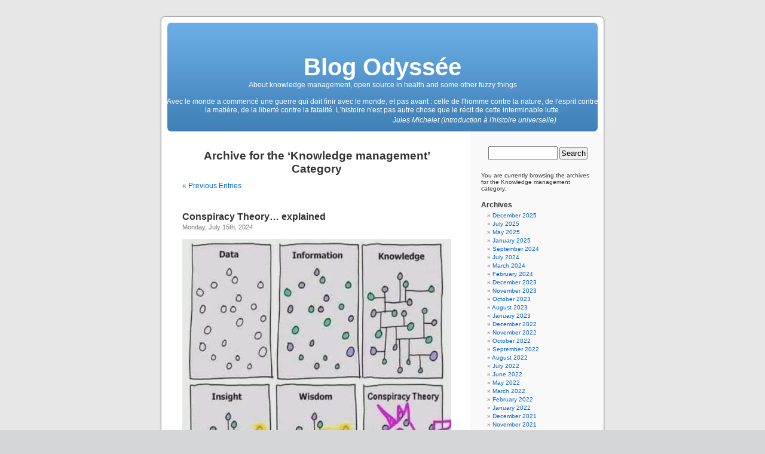

--- FILE ---
content_type: text/html; charset=utf-8
request_url: http://philippe.ameline.free.fr/wordpress/?cat=4
body_size: 80743
content:
<!DOCTYPE html PUBLIC "-//W3C//DTD XHTML 1.0 Transitional//EN" "http://www.w3.org/TR/xhtml1/DTD/xhtml1-transitional.dtd">
<html xmlns="http://www.w3.org/1999/xhtml" dir="ltr" lang="fr-FR">

<head profile="http://gmpg.org/xfn/11">
<meta http-equiv="Content-Type" content="text/html; charset=utf-8" />

<title>Blog Odyssée   &raquo; Knowledge management</title>

<meta name="generator" content="WordPress 3.1.2" /> <!-- leave this for stats -->

<link rel="stylesheet" href="http://philippe.ameline.free.fr/wordpress/wp-content/themes/default/style.css" type="text/css" media="screen" />
<link rel="alternate" type="application/rss+xml" title="Blog Odyssée RSS Feed" href="http://philippe.ameline.free.fr/wordpress/?feed=rss2" />
<link rel="pingback" href="http://philippe.ameline.free.fr/wordpress/xmlrpc.php" />

<style type="text/css" media="screen">

	#page { background: url("http://philippe.ameline.free.fr/wordpress/wp-content/themes/default/images/kubrickbg-ltr.jpg") repeat-y top; border: none; }

	@import url(http://philippe.ameline.free.fr/pa_index.css);

</style>

<link rel="alternate" type="application/rss+xml" title="Blog Odyssée &raquo; Knowledge management Category Feed" href="http://philippe.ameline.free.fr/wordpress/?feed=rss2&amp;cat=4" />
<link rel='stylesheet' id='cptchStylesheet-css'  href='http://philippe.ameline.free.fr/wordpress/wp-content/plugins/captcha/css/style.css?ver=3.1.2' type='text/css' media='all' />
<link rel="EditURI" type="application/rsd+xml" title="RSD" href="http://philippe.ameline.free.fr/wordpress/xmlrpc.php?rsd" />
<link rel="wlwmanifest" type="application/wlwmanifest+xml" href="http://philippe.ameline.free.fr/wordpress/wp-includes/wlwmanifest.xml" /> 
<link rel='index' title='Blog Odyssée' href='http://philippe.ameline.free.fr/wordpress' />
<meta name="generator" content="WordPress 3.1.2" />
</head>
<body>

<div id="page">


<div id="header">
	<div id="headerimg">
		<h1><a href="http://philippe.ameline.free.fr/wordpress/">Blog Odyssée</a></h1>
		<div class="description">
			About knowledge management, open source in health and some other fuzzy things    <br><br>Avec le monde a commenc&eacute; une guerre qui doit finir avec le monde, et pas avant : celle de l'homme contre la nature, de l'esprit contre la mati&egrave;re, de la libert&eacute; contre la fatalit&eacute;. L'histoire n'est pas autre chose que le r&eacute;cit de cette interminable lutte.
<table width="95%">
  <tr>
    <td width="50%">&nbsp;</td>
    <td align="center">
      <font style='font-family: Verdana,Arial,Sans-Serif font-size: 9pt color: #000000'>
      <i>Jules Michelet (Introduction &agrave; l'histoire universelle)</i>
      </font>
    </td>
  </tr>
</table>
		</div>
	</div>
</div>
<hr />

	<div id="content" class="narrowcolumn">

		
		 		<h2 class="pagetitle">Archive for the &#8216;Knowledge management&#8217; Category</h2>

 	  

		<div class="navigation">
			<div class="alignleft"><a href="http://philippe.ameline.free.fr/wordpress/?cat=4&#038;paged=2" >&laquo; Previous Entries</a></div>
			<div class="alignright"></div>
		</div>

				<div class="post">
				<h3 id="post-2643"><a href="http://philippe.ameline.free.fr/wordpress/?p=2643" rel="bookmark" title="Permanent Link to Conspiracy Theory&#8230; explained">Conspiracy Theory&#8230; explained</a></h3>
				<small>Monday, July 15th, 2024</small>

				<div class="entry">
					<p><a href="http://philippe.ameline.net/images/Conspi.jpg"><img src="http://philippe.ameline.net/images/Conspi.jpg" width="480" height="480"  /></a></p>
				</div>

				<p class="postmetadata">Posted in <a href="http://philippe.ameline.free.fr/wordpress/?cat=6" title="View all posts in English" rel="category">English</a>, <a href="http://philippe.ameline.free.fr/wordpress/?cat=4" title="View all posts in Knowledge management" rel="category">Knowledge management</a> |   <a href="http://philippe.ameline.free.fr/wordpress/?p=2643#respond" title="Comment on Conspiracy Theory&#8230; explained">No Comments &#187;</a></p>

			</div>

				<div class="post">
				<h3 id="post-2635"><a href="http://philippe.ameline.free.fr/wordpress/?p=2635" rel="bookmark" title="Permanent Link to AI, the Sad Engineers and the Myth">AI, the Sad Engineers and the Myth</a></h3>
				<small>Friday, March 1st, 2024</small>

				<div class="entry">
					<p>
Great cartoon by Forrest Brazeal (<a href="https://twitter.com/forrestbrazeal">@forrestbrazeal</a>).
</p>
<p><a href="http://philippe.ameline.net/images/SadEngineersAndAI.jpg"><img src="http://philippe.ameline.net/images/SadEngineersAndAI.jpg" width="480" height="480"  /></a></p>
<p>
As a bonus, the post of the day from Fran&ccedil;ois Chollet (<a href="https://twitter.com/fchollet">@fchollet</a>).
</p>
<blockquote class="twitter-tweet"><p lang="en" dir="ltr">My view of the capabilities of LLMs is probably far below that of the median tech industry person. And yet, the more time passes the more I realize my 2023 views were actually overestimating their future potential and current usefulness.</p>
<p>Parallel to self-driving: circa 2016-2017…</p>
<p>&mdash; François Chollet (@fchollet) <a href="https://twitter.com/fchollet/status/1763629637689893228?ref_src=twsrc%5Etfw">March 1, 2024</a></p></blockquote>
<p> <script async src="https://platform.twitter.com/widgets.js" charset="utf-8"></script> </p>
<p>
My view of the capabilities of LLMs is probably far below that of the median tech industry person. And yet, the more time passes the more I realize my 2023 views were actually overestimating their future potential and current usefulness.
</p>
<p>
Parallel to self-driving: circa 2016-2017 my view on the timeline for full-scale self-driving deployment was much more pessimistic than most people in the industry &#8212; I was envisioning ~2023, when everyone else targeted 2020 or earlier. And yet, as time passed I started realizing that I was being grossly overoptimistic.
</p>
<p>
Of course factualism doesn&#8217;t sell &#8212; if I wanted to be more of an AI influencer I would have to be constantly tweeting about how AI is going to replace all programmers and doctors and so on in less than a year. That sounds exciting and positive, and it gets great engagement!
</p>
<p>
Instead, I&#8217;m giving the impression of being an AI pessimist &#8212; despite having being extra-bullish on deep learning and AI for over 10 years straight.
</p>
<p>
I have been a huge believer in AI&#8217;s potential for a long time. Still am today. But I&#8217;m allergic to mindless hype.</p>
				</div>

				<p class="postmetadata">Posted in <a href="http://philippe.ameline.free.fr/wordpress/?cat=6" title="View all posts in English" rel="category">English</a>, <a href="http://philippe.ameline.free.fr/wordpress/?cat=4" title="View all posts in Knowledge management" rel="category">Knowledge management</a> |   <a href="http://philippe.ameline.free.fr/wordpress/?p=2635#respond" title="Comment on AI, the Sad Engineers and the Myth">No Comments &#187;</a></p>

			</div>

				<div class="post">
				<h3 id="post-2474"><a href="http://philippe.ameline.free.fr/wordpress/?p=2474" rel="bookmark" title="Permanent Link to The spirits say&#8230;">The spirits say&#8230;</a></h3>
				<small>Friday, November 12th, 2021</small>

				<div class="entry">
					<p><a href="http://philippe.ameline.net/images/TheSpiritsSayYouHaveAllTheData.jpg"><img src="http://philippe.ameline.net/images/TheSpiritsSayYouHaveAllTheData.jpg" width="480" height="369"  /></a></p>
				</div>

				<p class="postmetadata">Posted in <a href="http://philippe.ameline.free.fr/wordpress/?cat=6" title="View all posts in English" rel="category">English</a>, <a href="http://philippe.ameline.free.fr/wordpress/?cat=4" title="View all posts in Knowledge management" rel="category">Knowledge management</a> |   <a href="http://philippe.ameline.free.fr/wordpress/?p=2474#respond" title="Comment on The spirits say&#8230;">No Comments &#187;</a></p>

			</div>

				<div class="post">
				<h3 id="post-2468"><a href="http://philippe.ameline.free.fr/wordpress/?p=2468" rel="bookmark" title="Permanent Link to A picture is worth a thousand words">A picture is worth a thousand words</a></h3>
				<small>Thursday, October 21st, 2021</small>

				<div class="entry">
					<p>
Simplicity in a restricted mindset as opposed to the natural complexity &quot;out of the box&quot;.
</p>
<p><a href="http://philippe.ameline.net/images/SimpleVsComplex.jpg"><img src="http://philippe.ameline.net/images/SimpleVsComplex.jpg" width="480" height="251"  /></a></p>
				</div>

				<p class="postmetadata">Posted in <a href="http://philippe.ameline.free.fr/wordpress/?cat=6" title="View all posts in English" rel="category">English</a>, <a href="http://philippe.ameline.free.fr/wordpress/?cat=4" title="View all posts in Knowledge management" rel="category">Knowledge management</a> |   <a href="http://philippe.ameline.free.fr/wordpress/?p=2468#respond" title="Comment on A picture is worth a thousand words">No Comments &#187;</a></p>

			</div>

				<div class="post">
				<h3 id="post-2281"><a href="http://philippe.ameline.free.fr/wordpress/?p=2281" rel="bookmark" title="Permanent Link to AlphaGo Zero Cheat Sheet">AlphaGo Zero Cheat Sheet</a></h3>
				<small>Friday, January 31st, 2020</small>

				<div class="entry">
					<p><a href="http://philippe.ameline.net/images/AlphaGoCheatSheet.png"><img src="http://philippe.ameline.net/images/AlphaGoCheatSheet_small.png" width="480" height="432" /></a></p>
<p>
From <a href="https://medium.com/applied-data-science/alphago-zero-explained-in-one-diagram-365f5abf67e0">AlphaGo Zero Explained In One Diagram</a></p>
				</div>

				<p class="postmetadata">Posted in <a href="http://philippe.ameline.free.fr/wordpress/?cat=6" title="View all posts in English" rel="category">English</a>, <a href="http://philippe.ameline.free.fr/wordpress/?cat=4" title="View all posts in Knowledge management" rel="category">Knowledge management</a> |   <a href="http://philippe.ameline.free.fr/wordpress/?p=2281#respond" title="Comment on AlphaGo Zero Cheat Sheet">No Comments &#187;</a></p>

			</div>

				<div class="post">
				<h3 id="post-2248"><a href="http://philippe.ameline.free.fr/wordpress/?p=2248" rel="bookmark" title="Permanent Link to 20 cognitive biases that screw up your decisions">20 cognitive biases that screw up your decisions</a></h3>
				<small>Sunday, October 27th, 2019</small>

				<div class="entry">
					<p>
From Samantha Lee and Shana Lebowitz in <a href="https://www.businessinsider.com/cognitive-biases-that-affect-decisions-2015-8?">Business Insider</a>
</p>
<p><a href="http://philippe.ameline.net/images/CognitiveBiases.png"><img src="http://philippe.ameline.net/images/CognitiveBiases.png" width="480" height="900" /></a></p>
				</div>

				<p class="postmetadata">Posted in <a href="http://philippe.ameline.free.fr/wordpress/?cat=12" title="View all posts in Change" rel="category">Change</a>, <a href="http://philippe.ameline.free.fr/wordpress/?cat=6" title="View all posts in English" rel="category">English</a>, <a href="http://philippe.ameline.free.fr/wordpress/?cat=4" title="View all posts in Knowledge management" rel="category">Knowledge management</a> |   <a href="http://philippe.ameline.free.fr/wordpress/?p=2248#respond" title="Comment on 20 cognitive biases that screw up your decisions">No Comments &#187;</a></p>

			</div>

				<div class="post">
				<h3 id="post-2052"><a href="http://philippe.ameline.free.fr/wordpress/?p=2052" rel="bookmark" title="Permanent Link to Staff virtuel">Staff virtuel</a></h3>
				<small>Monday, February 19th, 2018</small>

				<div class="entry">
					<p>
Le Staff virtuel na&icirc;t du concept de Ligne de vie que nous ne d&eacute;crirons pas ici. Il suffira de dire que la Ligne de vie est un outil bas&eacute; sur le principe qu’une personne peut souhaiter &laquo;&nbsp;g&eacute;rer sa sant&eacute; comme un projet&nbsp;&raquo; et que cette d&eacute;marche passe par la mat&eacute;rialisation de l’&eacute;quipe de sant&eacute; qui &laquo;&nbsp;l’entoure&nbsp;&raquo; et par une vision au cours du temps des pr&eacute;occupations de sant&eacute;, de ce qui a d&eacute;j&agrave; &eacute;t&eacute; r&eacute;alis&eacute; et de la qualit&eacute; de suivi du risque.
</p>
<p><a href="http://philippe.ameline.net/images/LigneDeVie.PNG"><img src="http://philippe.ameline.net/images/LigneDeVie.PNG" width="480" height="263" /></a></p>
<p>
La Ligne de vie est une id&eacute;e d&eacute;j&agrave; ancienne, n&eacute;e au tournant du si&egrave;cle, d&eacute;velopp&eacute;e au d&eacute;but des ann&eacute;es 2000 avec le support de plusieurs URMLs (alors regroup&eacute;es dans le GUEPARD, Groupe InterUnion &Eacute;changes et PARtage des Donn&eacute;es) puis mise sous le boisseau par le caract&egrave;re exclusif du DMP. La Ligne de vie sera lanc&eacute;e cette ann&eacute;e dans une version plus mature et g&eacute;n&eacute;rique qui postule qu’une personne ne peut logiquement pas se r&eacute;sumer &agrave; son projet de sant&eacute;.
</p>
<p>
Le Staff virtuel est n&eacute;, au sein du CISP Club, de l’int&eacute;r&ecirc;t de ne pas voir la Ligne de vie comme une pancarte, mais comme un objet en trois dimensions (une sorte de &laquo;&nbsp;cake&nbsp;&raquo; &eacute;tir&eacute; au cours du temps) qu’il serait possible de d&eacute;couper en tranches.<br />
Les tranches longitudinales seraient assez bien des &laquo;&nbsp;vues sp&eacute;cialis&eacute;es&nbsp;&raquo;, typiquement des pancartes construites pour une pr&eacute;occupation de sant&eacute; donn&eacute;e (une pathologie, un risque…) tandis que les tranches perpendiculaires repr&eacute;sentent les informations connues &agrave; un moment pr&eacute;cis.
</p>
<p>
Le Staff virtuel trouve ainsi sa gen&egrave;se de la consid&eacute;ration que &laquo;&nbsp;la tranche d’aujourd’hui&nbsp;&raquo; pourrait bien fournir &laquo;&nbsp;l’espace de la prise de d&eacute;cision&nbsp;&raquo;, par exemple l’interface d’une consultation m&eacute;dicale moderne. Cette hypoth&egrave;se a &eacute;t&eacute; explor&eacute;e dans le cadre d’un projet de recherche en collaboration avec l’&eacute;quipe du Professeur Degoulet &agrave; l’HEGP (ex Broussais) et l’&eacute;quipe INRIA Acacia alors encadr&eacute;e par Rose Dieng (malheureusement d&eacute;c&eacute;d&eacute;e depuis).
</p>
<p>
L’&eacute;tat de l’art en terme de structuration de la consultation m&eacute;dicale est plutôt chaotique. L’approche classique, d&eacute;j&agrave; ancienne (d&eacute;velopp&eacute;e par le Docteur Lawrence Weed dans les ann&eacute;es 60) consiste &agrave; organiser la consultation par probl&egrave;mes (approche &laquo;&nbsp;orient&eacute;e probl&egrave;mes&nbsp;&raquo; ou POMR pour &laquo;&nbsp;problem oriented medical record&nbsp;&raquo;) et &agrave; recueillir pour chaque probl&egrave;me le d&eacute;roul&eacute; de la consultation selon les &eacute;tapes SOAP (pour faire simple : Subjective (motifs), Objective (examen clinique), Assesment (discussion diagnostique) et Procedure (conduite &agrave; tenir)).
</p>
<p>
Cette &laquo;&nbsp;grille&nbsp;&raquo; a le grand m&eacute;rite de conduire &agrave; analyser les probl&egrave;mes trait&eacute;s lors de la consultation, et &agrave; noter proprement ce qui a &eacute;t&eacute; r&eacute;alis&eacute; ou planifi&eacute; pour chacun d’entre eux, d’où son succ&egrave;s et le nombre de ses &laquo;&nbsp;produits d&eacute;riv&eacute;s&nbsp;&raquo; comme la Classification Internationale en Soins Primaires (la CISP) qui a &eacute;t&eacute; construite pour permettre de classifier les &eacute;l&eacute;ments S, A et P.
</p>
</p>
<p>La grille SOAP/POMR a pourtant deux inconv&eacute;nients majeurs :</p>
<ul>
<li>
Elle pose plusieurs probl&egrave;mes ergonomiques, typiquement par le fait que les &eacute;l&eacute;ments des cases S, O et P sont assez souvent dupliqu&eacute;s (par exemple, un traitement peut concerner plusieurs probl&egrave;mes), classiquement &eacute;galement par le fait que, faute de faire tenir toute la grille &agrave; l’&eacute;cran, certaines interfaces pr&eacute;sentent les probl&egrave;mes sous forme d’onglets, et perdent ainsi la vision d’ensemble. En r&eacute;sum&eacute;, elle constitue un bon support analytique, mais une mauvaise interface.
  </li>
<li>
En organisant le flux de la consultation selon les &eacute;tapes motif puis clinique et enfin diagnostic et traitement, elle est adapt&eacute;e &agrave; l’aigu, mais pas au chronique qui ne voit pas seulement le patient se pr&eacute;senter avec une liste de motifs, mais &eacute;galement des probl&egrave;mes et des traitements en cours (le flux de la consultation ne d&eacute;marre pas uniquement avec du S, mais aussi avec le A et le P des probl&egrave;mes et traitements chroniques).
  </li>
</ul>
<p>
Comme &eacute;l&eacute;ment de la Ligne de vie, le Staff virtuel a &eacute;t&eacute; con&ccedil;u &agrave; la fois comme une version plus moderne du SOAP et comme un outil destin&eacute; &agrave; faciliter le travail en &eacute;quipe. Il est bas&eacute; sur quatre principes directeurs&nbsp;:
</p>
<ol>
<li>
En tant que &laquo;&nbsp;tranche orthogonale du cake&nbsp;&raquo;, il constitue un &laquo;&nbsp;point d’inflexion&nbsp;&raquo; du projet en cours : les pr&eacute;occupations et traitements qui y arrivent sont &eacute;ventuellement diff&eacute;rents des pr&eacute;occupations et traitements qui en partent. Au lieu d’un flux SOAP, il s’agit donc d’une transformation (A,P)SO(A’,P’).
  </li>
<li>
L’interface est con&ccedil;ue comme si on &eacute;cartait, comme on ouvre un rideau de th&eacute;âtre, la ligne verticale qui mat&eacute;rialise le moment pr&eacute;sent sur la Ligne de vie, en alignant sur la marge gauche les pr&eacute;occupations et traitements anciens et en réservant la marge droite pour leurs versions futures (le nouvel &eacute;tat du projet), et en organisant le centre du terrain de jeu sous forme de &laquo;&nbsp;graphe cognitif&nbsp;&raquo; avec une zone d&eacute;di&eacute;e aux motifs de rencontre et une zone r&eacute;serv&eacute;e aux donn&eacute;es clinique. Il est alors possible, si besoin, de construire un graphe en reliant entre eux les &eacute;l&eacute;ments qui vont ensemble ou, au contraire sont en contradiction.
  </li>
<li>
Il est possible d’inscrire des points d’interrogation lorsqu’on suppose qu’il existe un probl&egrave;me qu’on ne peut pas encore nommer, et/ou que le traitement doit &ecirc;tre adapt&eacute;. On peut donc exprimer l’inconnu et, si besoin, ne pas refermer la consultation et, au contraire, l’ouvrir &agrave; (tout ou partie de) l’&eacute;quipe de sant&eacute; afin de b&eacute;n&eacute;ficier d’une vision pluridisciplinaire.<br />
Pour &laquo;&nbsp;r&eacute;soudre les interrogations&nbsp;&raquo;, il est alors possible de mettre en &oelig;uvre un diagramme QOC (Question, Options, Crit&egrave;res), qui permet au groupe de lister les options possibles et d’apporter, pour chacune d’entre elles, les crit&egrave;res positifs ou n&eacute;gatifs qui permettent in fine de travailler sur l’hypoth&egrave;se qui poss&egrave;de le meilleur ratio +/-.
  </li>
<li>
L’un des aspects importants d’une repr&eacute;sentation de ce type est de constituer une m&eacute;moire de la prise de d&eacute;cision. Il est assez naturel que, dans le futur, quelqu’un s’interroge sur la raison pour laquelle un traitement a &eacute;t&eacute; stopp&eacute;, modifi&eacute; ou instaur&eacute; ou pour laquelle l’&eacute;quipe a travaill&eacute; sur une hypoth&egrave;se qui semble erron&eacute;. Pouvoir consulter, &agrave; l’aune des &eacute;v&eacute;nements qui ont suivi, le raisonnement construit qui avait guid&eacute; la d&eacute;cision, est un &eacute;l&eacute;ment pr&eacute;cieux de support d&eacute;cisionnel.
  </li>
</ol>
<p>
La recherche documentaire pourrait intervenir &agrave; deux &eacute;tapes en tant que support d&eacute;cisionnel : en utilisant le graphe de la consultation comme guide de requ&ecirc;tes pertinentes et, au sein du QOC, en fournissant des crit&egrave;res issus de la litt&eacute;rature.
</p>
<p>
Globalement, il faut imaginer qu’un outil construit pour permettre le travail d’&eacute;quipe permet &eacute;galement &agrave; un acteur solitaire de b&eacute;n&eacute;ficier de l’apport d’agents intelligents, et, typiquement, d’un agent qui chercherait sur PUBMED si des tableaux similaires ont d&eacute;j&agrave; &eacute;t&eacute; d&eacute;crits.</p>
				</div>

				<p class="postmetadata">Posted in <a href="http://philippe.ameline.free.fr/wordpress/?cat=5" title="View all posts in Français" rel="category">Français</a>, <a href="http://philippe.ameline.free.fr/wordpress/?cat=4" title="View all posts in Knowledge management" rel="category">Knowledge management</a>, <a href="http://philippe.ameline.free.fr/wordpress/?cat=2" title="View all posts in Open source" rel="category">Open source</a>, <a href="http://philippe.ameline.free.fr/wordpress/?cat=3" title="View all posts in Public health information systems" rel="category">Public health information systems</a> |   <a href="http://philippe.ameline.free.fr/wordpress/?p=2052#respond" title="Comment on Staff virtuel">No Comments &#187;</a></p>

			</div>

				<div class="post">
				<h3 id="post-1965"><a href="http://philippe.ameline.free.fr/wordpress/?p=1965" rel="bookmark" title="Permanent Link to AI Myths">AI Myths</a></h3>
				<small>Sunday, September 24th, 2017</small>

				<div class="entry">
					<p><a href="http://philippe.ameline.net/images/AI_myths.jpg"><img src="http://philippe.ameline.net/images/AI_myths.jpg" width="480" height="740" /></a></p>
<p><a href="http://philippe.ameline.net/images/AI_marketing.jpg"><img src="http://philippe.ameline.net/images/AI_marketing.jpg" width="480" height="342" /></a></p>
				</div>

				<p class="postmetadata">Posted in <a href="http://philippe.ameline.free.fr/wordpress/?cat=6" title="View all posts in English" rel="category">English</a>, <a href="http://philippe.ameline.free.fr/wordpress/?cat=4" title="View all posts in Knowledge management" rel="category">Knowledge management</a> |   <a href="http://philippe.ameline.free.fr/wordpress/?p=1965#respond" title="Comment on AI Myths">No Comments &#187;</a></p>

			</div>

				<div class="post">
				<h3 id="post-1931"><a href="http://philippe.ameline.free.fr/wordpress/?p=1931" rel="bookmark" title="Permanent Link to Perceptions of Probability">Perceptions of Probability</a></h3>
				<small>Saturday, August 26th, 2017</small>

				<div class="entry">
					<p>
Great way to display the fuzzy perceptions of probability attached to natural language expressions.
</p>
<p><a href="http://philippe.ameline.net/images/PerceptionsOfProbability.png"><img src="http://philippe.ameline.net/images/PerceptionsOfProbability.png" width="480" height="480" /></a></p>
<p>
From <a href="https://github.com/zonination/perceptions">github.com/zonination</a></p>
				</div>

				<p class="postmetadata">Posted in <a href="http://philippe.ameline.free.fr/wordpress/?cat=6" title="View all posts in English" rel="category">English</a>, <a href="http://philippe.ameline.free.fr/wordpress/?cat=4" title="View all posts in Knowledge management" rel="category">Knowledge management</a> |   <a href="http://philippe.ameline.free.fr/wordpress/?p=1931#respond" title="Comment on Perceptions of Probability">No Comments &#187;</a></p>

			</div>

				<div class="post">
				<h3 id="post-1914"><a href="http://philippe.ameline.free.fr/wordpress/?p=1914" rel="bookmark" title="Permanent Link to Past, Present and Future of AI">Past, Present and Future of AI</a></h3>
				<small>Saturday, May 20th, 2017</small>

				<div class="entry">
					<p>
Amazing panel, moderated by Diane Greene, at Google I/O &#8217;17 about &quot;Past, Present and Future of AI&quot;. Fran&ccedil;oise Beaufays, Fei-Fei Li (<a href="https://twitter.com/drfeifei">@drfeifei</a>), Fernanda Vi&eacute;gas (<a href="https://twitter.com/viegasf">@viegasf</a>) and Daphne Koller (<a href="https://twitter.com/DaphneKoller">@DaphneKoller</a>) depict, in a truly insightful and &quot;buzz free&quot; way, what AI already can achieve and has the potential to become.
</p>
<p><iframe width="560" height="315" src="https://www.youtube.com/embed/0ueamFGdOpA?rel=0" frameborder="0" allowfullscreen></iframe></p>
<p>
The whole panel is really worth watching. I selected some great sentences from Fei-Fei Li, mainly because they are less domain specific, hence easier to understand in isolation (at 8:18).
</p>
<p><em><br />
Around 2010, thanks to the convergence of the maturing of statistical Machine Learning tools, the convergence of big data brought to us by the Internet and by the sensors and the convergence of computing to more better hardware, these three pillars came together and lifted AI from the in vitro stage into what I call the in vivo stage. AI in vivo is where IA is making a real impact to the world.<br />
</em></p>
<p><em><br />
It&#8217;s just the beginning. Every single industry that we see at Cloud Google is going to a transformation because of data, because of AI and Machine Learning and this is what I see as the historical moment&#8230; AI is going to impact and transform the field.<br />
</em></p>
<p><em><br />
But I also do wanna say it&#8217;s just the beginning. The tools and the technologies we have developed in the field of AI are really the first few drops of water in a vast ocean of what AI can do. We cannot over promise but there should be tremendous excitement that we can do a lot of more work to make this AI in vivo happen.<br />
</em></p>
				</div>

				<p class="postmetadata">Posted in <a href="http://philippe.ameline.free.fr/wordpress/?cat=12" title="View all posts in Change" rel="category">Change</a>, <a href="http://philippe.ameline.free.fr/wordpress/?cat=6" title="View all posts in English" rel="category">English</a>, <a href="http://philippe.ameline.free.fr/wordpress/?cat=4" title="View all posts in Knowledge management" rel="category">Knowledge management</a> |   <a href="http://philippe.ameline.free.fr/wordpress/?p=1914#respond" title="Comment on Past, Present and Future of AI">No Comments &#187;</a></p>

			</div>

				<div class="post">
				<h3 id="post-1599"><a href="http://philippe.ameline.free.fr/wordpress/?p=1599" rel="bookmark" title="Permanent Link to Inuit cartography">Inuit cartography</a></h3>
				<small>Thursday, April 21st, 2016</small>

				<div class="entry">
					<p>
From <a href="https://decolonialatlas.wordpress.com/2016/04/12/inuit-cartography/">The Decolonial Atlas</a>. So ingenuous and inspiring.
</p>
<p><a href="http://philippe.ameline.net/images/inuitcartography.jpg"><img src="http://philippe.ameline.net/images/inuitcartography.jpg" width="480" height="368" /></a></p>
<p>
In Kalaallit Nunaat (Greenland), the Inuit people are known for carving portable maps out of driftwood to be used while navigating coastal waters. These pieces, which are small enough to be carried in a mitten, represent coastlines in a continuous line, up one side of the wood and down the other. The maps are compact, buoyant, and can be read in the dark.
</p>
<p>
These three wooden maps show the journey from Sermiligaaq to Kangertittivatsiaq, on Greenland’s East Coast. The map to the right shows the islands along the coast, while the map in the middle shows the mainland and is read from one side of the block around to the other. The map to the left shows the peninsula between the Sermiligaaq and Kangertivartikajik fjords.</p>
				</div>

				<p class="postmetadata">Posted in <a href="http://philippe.ameline.free.fr/wordpress/?cat=6" title="View all posts in English" rel="category">English</a>, <a href="http://philippe.ameline.free.fr/wordpress/?cat=4" title="View all posts in Knowledge management" rel="category">Knowledge management</a> |   <a href="http://philippe.ameline.free.fr/wordpress/?p=1599#respond" title="Comment on Inuit cartography">No Comments &#187;</a></p>

			</div>

				<div class="post">
				<h3 id="post-1556"><a href="http://philippe.ameline.free.fr/wordpress/?p=1556" rel="bookmark" title="Permanent Link to The Power of Networks">The Power of Networks</a></h3>
				<small>Saturday, February 20th, 2016</small>

				<div class="entry">
					<p><iframe width=480" height="270" src="https://www.youtube.com/embed/nJmGrNdJ5Gw?rel=0" frameborder="0" allowfullscreen></iframe></p>
				</div>

				<p class="postmetadata">Posted in <a href="http://philippe.ameline.free.fr/wordpress/?cat=6" title="View all posts in English" rel="category">English</a>, <a href="http://philippe.ameline.free.fr/wordpress/?cat=4" title="View all posts in Knowledge management" rel="category">Knowledge management</a> |   <a href="http://philippe.ameline.free.fr/wordpress/?p=1556#respond" title="Comment on The Power of Networks">No Comments &#187;</a></p>

			</div>

				<div class="post">
				<h3 id="post-1533"><a href="http://philippe.ameline.free.fr/wordpress/?p=1533" rel="bookmark" title="Permanent Link to Machine Learning Simplex">Machine Learning Simplex</a></h3>
				<small>Friday, January 22nd, 2016</small>

				<div class="entry">
					<p>
A diagram drawn by <a href="http://www.cs.jhu.edu/~jason/">Jason Eisner</a> in his paper <a href="http://cs.jhu.edu/~jason/tutorials/ml-simplex.html">The Three Cultures of Machine Learning</a>
</p>
<p>
According to Eisner, there are currently three cultures of machine learning. Different people or projects will fall in different places on this &quot;ML simplex&quot; depending on what they care about most. They start with something in <font color="green"><b>green</b></font> and attempt to get <font color="blue"><b>blue</b></font> as a way of achieving <font color="red"><b>red</b></font>.
</p>
<p><a href="http://philippe.ameline.net/images/MachineLearning-simplex.png"><img src="http://philippe.ameline.net/images/MachineLearning-simplex.png" width="480" height="388" /></a></p>
				</div>

				<p class="postmetadata">Posted in <a href="http://philippe.ameline.free.fr/wordpress/?cat=6" title="View all posts in English" rel="category">English</a>, <a href="http://philippe.ameline.free.fr/wordpress/?cat=4" title="View all posts in Knowledge management" rel="category">Knowledge management</a> |   <a href="http://philippe.ameline.free.fr/wordpress/?p=1533#respond" title="Comment on Machine Learning Simplex">No Comments &#187;</a></p>

			</div>

				<div class="post">
				<h3 id="post-1445"><a href="http://philippe.ameline.free.fr/wordpress/?p=1445" rel="bookmark" title="Permanent Link to IBM Watson : Comment l’informatique cognitive va changer notre vie quotidienne">IBM Watson : Comment l’informatique cognitive va changer notre vie quotidienne</a></h3>
				<small>Thursday, September 24th, 2015</small>

				<div class="entry">
					<p>
Conf&eacute;rence de J&eacute;r&ocirc;me Pesenti, vice-pr&eacute;sident Core Technology chez IBM Watson, le 23 septembre &agrave; <a href="http://www.telecom-paristech.fr/recherche/evenements_colloques_conferences_demonstrations_seminaires/comment_linformatique_cognitive_va_changer_notre_vie_quotidienne_ibm_watson.html">T&eacute;l&eacute;com ParisTech</a>.
</p>
<p><iframe width="560" height="315" src="https://www.youtube.com/embed/-nxUrBOiWVE?rel=0" frameborder="0" allowfullscreen></iframe></p>
				</div>

				<p class="postmetadata">Posted in <a href="http://philippe.ameline.free.fr/wordpress/?cat=5" title="View all posts in Français" rel="category">Français</a>, <a href="http://philippe.ameline.free.fr/wordpress/?cat=4" title="View all posts in Knowledge management" rel="category">Knowledge management</a> |   <a href="http://philippe.ameline.free.fr/wordpress/?p=1445#respond" title="Comment on IBM Watson : Comment l’informatique cognitive va changer notre vie quotidienne">No Comments &#187;</a></p>

			</div>

				<div class="post">
				<h3 id="post-1013"><a href="http://philippe.ameline.free.fr/wordpress/?p=1013" rel="bookmark" title="Permanent Link to The 10 most important work skills in 2020">The 10 most important work skills in 2020</a></h3>
				<small>Friday, July 11th, 2014</small>

				<div class="entry">
					<p><a href="http://philippe.ameline.net/images/important-work-skills.png"><img src="http://philippe.ameline.net/images/important-work-skills.png" width="480" height="1314" /></a></p>
<p>
This infographic sums up a <a href="http://philippe.ameline.net/textes/future_work_skills_2020.pdf">report</a> <a href="http://cdn.theatlantic.com/static/front/docs/sponsored/phoenix/future_work_skills_2020.pdf">by</a> the Institute for the Future for the University of Phoenix Research Institute.</p>
				</div>

				<p class="postmetadata">Posted in <a href="http://philippe.ameline.free.fr/wordpress/?cat=12" title="View all posts in Change" rel="category">Change</a>, <a href="http://philippe.ameline.free.fr/wordpress/?cat=6" title="View all posts in English" rel="category">English</a>, <a href="http://philippe.ameline.free.fr/wordpress/?cat=4" title="View all posts in Knowledge management" rel="category">Knowledge management</a> |   <a href="http://philippe.ameline.free.fr/wordpress/?p=1013#comments" title="Comment on The 10 most important work skills in 2020">2 Comments &#187;</a></p>

			</div>

				<div class="post">
				<h3 id="post-948"><a href="http://philippe.ameline.free.fr/wordpress/?p=948" rel="bookmark" title="Permanent Link to The best teachers&#8230;">The best teachers&#8230;</a></h3>
				<small>Sunday, April 27th, 2014</small>

				<div class="entry">
					<p><center><br />
<img src="http://philippe.ameline.net/images/TheBestTeachers.jpg" /><br />
</center></p>
<p>
The best teachers are those who show you where to look, but don&#8217;t tell you what to see. <i> Alexandra K. Trenfor</i></p>
				</div>

				<p class="postmetadata">Posted in <a href="http://philippe.ameline.free.fr/wordpress/?cat=6" title="View all posts in English" rel="category">English</a>, <a href="http://philippe.ameline.free.fr/wordpress/?cat=4" title="View all posts in Knowledge management" rel="category">Knowledge management</a> |   <a href="http://philippe.ameline.free.fr/wordpress/?p=948#respond" title="Comment on The best teachers&#8230;">No Comments &#187;</a></p>

			</div>

				<div class="post">
				<h3 id="post-946"><a href="http://philippe.ameline.free.fr/wordpress/?p=946" rel="bookmark" title="Permanent Link to Discontinuation of Multiple Medications in Older Adults">Discontinuation of Multiple Medications in Older Adults</a></h3>
				<small>Saturday, April 26th, 2014</small>

				<div class="entry">
					<p>
Intriguing algorithm from a paper by Doron Garfinkel, MD and Derelie Mangin, MBChB freely accessible from <a href="http://archinte.jamanetwork.com/article.aspx?articleid=226051">The JAMA Network</a>.
</p>
<p><center><br />
<img src="http://philippe.ameline.net/images/GoodPalliativeGeriatricPracticeAlgorithm.png" /><br />
</center></p>
<p>
I wonder why it should only apply to old adults and only for discontinuation. It seems to me it should apply for anybody anytime when making a prescription.</p>
				</div>

				<p class="postmetadata">Posted in <a href="http://philippe.ameline.free.fr/wordpress/?cat=6" title="View all posts in English" rel="category">English</a>, <a href="http://philippe.ameline.free.fr/wordpress/?cat=4" title="View all posts in Knowledge management" rel="category">Knowledge management</a> |   <a href="http://philippe.ameline.free.fr/wordpress/?p=946#respond" title="Comment on Discontinuation of Multiple Medications in Older Adults">No Comments &#187;</a></p>

			</div>

				<div class="post">
				<h3 id="post-905"><a href="http://philippe.ameline.free.fr/wordpress/?p=905" rel="bookmark" title="Permanent Link to Learning complex issues">Learning complex issues</a></h3>
				<small>Tuesday, February 11th, 2014</small>

				<div class="entry">
					<p>
Non linear learning is the usual way when complex issues are to be addressed. As depicted by this nice picture, it is a pretty amazing (brain) mechanism.
</p>
<p><center><br />
<a href="http://philippe.ameline.net/images/nonLinearLearning.png"><img src="http://philippe.ameline.net/images/nonLinearLearning.png" width="480" height="360" /></a><br />
</center></p>
<p>
I was fortunate enough to find a good description about the way it can be operated when learning C++ in 21 days.
</p>
<p><center><br />
<a href="http://philippe.ameline.net/images/LearnCppIn21Days.jpg"><img src="http://philippe.ameline.net/images/LearnCppIn21Days.jpg" width="480" height="412" /></a><br />
</center></p>
				</div>

				<p class="postmetadata">Posted in <a href="http://philippe.ameline.free.fr/wordpress/?cat=6" title="View all posts in English" rel="category">English</a>, <a href="http://philippe.ameline.free.fr/wordpress/?cat=4" title="View all posts in Knowledge management" rel="category">Knowledge management</a> |   <a href="http://philippe.ameline.free.fr/wordpress/?p=905#respond" title="Comment on Learning complex issues">No Comments &#187;</a></p>

			</div>

				<div class="post">
				<h3 id="post-522"><a href="http://philippe.ameline.free.fr/wordpress/?p=522" rel="bookmark" title="Permanent Link to John Hagel: Recognizing the Power of Pull">John Hagel: Recognizing the Power of Pull</a></h3>
				<small>Tuesday, December 25th, 2012</small>

				<div class="entry">
					<p>
I was musing at an amazing post that piles up many insightful answers to THE very question of the time: <a href="http://emergentbydesign.com/2012/12/24/design-breakthrough-innovation/">Can We Design For Breakthrough Innovation?</a> when serendipity (what else?) just made me discover <a href="http://www.edgeperspectives.typepad.com/">John Hagel</a> (<a href="https://twitter.com/jhagel">@jhagel</a>) and his theory of &#8220;Pull&#8221;.</p>
<p><span class='embed-youtube' style='text-align:center; display: block;'><iframe class='youtube-player' type='text/html' width='560' height='315' src='http://www.youtube.com/embed/KyHyv2WmXww?version=3&#038;rel=1&#038;fs=1&#038;showsearch=0&#038;showinfo=1&#038;iv_load_policy=1&#038;wmode=transparent' frameborder='0'></iframe></span></p>
<p>Must dig!</p>
				</div>

				<p class="postmetadata">Posted in <a href="http://philippe.ameline.free.fr/wordpress/?cat=6" title="View all posts in English" rel="category">English</a>, <a href="http://philippe.ameline.free.fr/wordpress/?cat=4" title="View all posts in Knowledge management" rel="category">Knowledge management</a> |   <a href="http://philippe.ameline.free.fr/wordpress/?p=522#respond" title="Comment on John Hagel: Recognizing the Power of Pull">No Comments &#187;</a></p>

			</div>

				<div class="post">
				<h3 id="post-317"><a href="http://philippe.ameline.free.fr/wordpress/?p=317" rel="bookmark" title="Permanent Link to Dans l&#8217;esprit du Page Rank">Dans l&#8217;esprit du Page Rank</a></h3>
				<small>Sunday, May 20th, 2012</small>

				<div class="entry">
					<p>Mercredi 16 Mai, Antonio Casilli a clos son cycle de s&eacute;minaires de l’EHESS 2011/2012 (sous la banni&egrave;re &laquo;&nbsp;<a href="http://www.ehess.fr/fr/enseignement/enseignements/2011/ue/274/">&eacute;tudier les cultures du num&eacute;rique : approches th&eacute;oriques et empiriques</a>&nbsp;&raquo;) par une belle conf&eacute;rence de Dominique Cardon.</p>
<p>Contexte savant, puisque <a href="http://cems.ehess.fr/document.php?id=155">Dominique Cardon</a> est &agrave; la fois sociologue au Laboratoire SENSE (Orange Labs), chercheur associ&eacute; au Centre d’&eacute;tudes des mouvements sociaux (CEMS/EHESS), animateur de la revue <a href="http://www.cairn.info/revue.php?ID_REVUE=RES">R&eacute;seaux</a> et auteur du livre <a href="http://www.seuil.com/livre-9782021026917.htm">La D&eacute;mocratie Internet. Promesses et limites</a> (Seuil, 2010).</p>
<p>Titre &eacute;nigmatique &laquo;&nbsp;Dans l’esprit du PageRank. Un essai d’anthropologie de l’algorithme de Google&nbsp;&raquo;.</p>
<p>Le r&eacute;sultat, c’est 3 pages de notes pour une grosse heure de pr&eacute;sentation, signe d’un discours dense et &eacute;difiant… que je vais tenter de retranscrire ici.</p>
<h2>Introduction</h2>
<p>L’ambition de Dominique Cardon est de scruter le web au travers des m&eacute;triques qui l’organisent et des algorithmes qui les mettent en œuvre.</p>
<p>Sa recherche sur le Page Rank de Google s’appuie sur une lecture extensive, elle m&ecirc;me mise en perspective sur le socle th&eacute;orique des travaux sur le web politique, fortement influenc&eacute; par Habermas.<br />
L’espace politique id&eacute;al, dont le web pourrait &ecirc;tre un exemple, est alors caract&eacute;ris&eacute; par deux crit&egrave;res :</p>
<ul>
<li>une expression libre et sans contrainte,</li>
<li>la force int&eacute;gratrice de la discussion.</li>
</ul>
<p>Si on peut s’accorder sur la validit&eacute; du premier point, le second fait largement d&eacute;bat, Habermas ayant lui-m&ecirc;me affirm&eacute; dans un discours que l’Internet est qualifi&eacute; par &laquo;&nbsp;la fragmentation de petites niches de discussion qui n’arrivent pas &agrave; se coordonner&nbsp;&raquo;. Pour Dominique Cardon, les m&eacute;triques et algorithmes qui classent les informations sont pr&eacute;cis&eacute;ment le &laquo;&nbsp;lieu&nbsp;&raquo; où se produit cette int&eacute;gration si cruciale… et m&eacute;ritent donc une &eacute;tude attentive.</p>
<p>Cinq grands principes sont &agrave; la base des algorithmes qui organisent aujourd’hui le web :</p>
<ul>
<li>&eacute;ditorialisation, le classement &laquo;&nbsp;manuel&nbsp;&raquo; par des op&eacute;rateurs humains, &laquo;&nbsp;&agrave; la Yahoo&nbsp;&raquo;,</li>
<li>moteurs de recherche,</li>
<li>mesure d&#39;audience,</li>
<li>affinit&eacute;, par exemple en fonction du volume d’abonnements sociaux,</li>
<li>vitesse, classement par fraîcheur, le plus r&eacute;cent au dessus.</li>
</ul>
<p>Si les trois premiers principes existent sur tous les m&eacute;dias, les deux derniers sont sp&eacute;cifiques des r&eacute;seaux sociaux. La plupart des m&eacute;triques qui animent les recherches au sein des sites sont bâties par agencement de ces cinq principes.</p>
<h2>Dans l’esprit du Page Rank</h2>
<p>La question cl&eacute; pos&eacute;e par Dominique Cardon, sous le titre Dans l’esprit du Page Rank est &laquo;&nbsp;quelle est l’id&eacute;e que se fait Google du web et du monde&nbsp;&raquo;.</p>
<p>L’origine du Page Rank apparaît quasi-simultan&eacute;ment dans la publication de Jon M. Kleinberg &laquo;&nbsp;Authoritative Sources in a Hyperlinked Environment&nbsp;&raquo; et dans celle de Brin et Page &laquo;&nbsp;The Anatomy of a Large Hypertextual Web Search Engine&nbsp;&raquo;. Son principe est de rompre avec la strat&eacute;gie utilis&eacute;e par les moteurs de recherche d’alors, bas&eacute;e sur l’analyse s&eacute;mantique des pages, en partant de l’id&eacute;e que, au travers des liens qui caract&eacute;risent l’environnement hypertextuel, ce sont &laquo;&nbsp;les pages qui parlent aux pages&nbsp;&raquo; et qu’il n’est pas besoin d’exhiber une logique sup&eacute;rieure de cat&eacute;gorisation.<br />
Pour le dire plus simplement, plutôt que de tenter de trier les pages en fonction d’une arborescence artificielle de cat&eacute;gories, il suffit de mesurer la fa&ccedil;on dont la connaissance s’associe (par lien hypertexte) &agrave; la connaissance. C’est une logique dite &laquo;&nbsp;d&eacute;mocratique&nbsp;&raquo; ; en r&eacute;alit&eacute; largement m&eacute;ritocratique puisque toutes les pages ne sont pas dot&eacute;es de la m&ecirc;me autorit&eacute;.</p>
<p>Ainsi, le monde statistique que &laquo;&nbsp;dessine&nbsp;&raquo; le Page Rank est bas&eacute; sur une forme de miracle de l’int&eacute;gration r&eacute;alis&eacute; par l’intelligence des foules d’internautes qui publient. Cette qualit&eacute; &laquo;&nbsp;issue de la multitude&nbsp;&raquo; est, par exemple, conforme &agrave; la constatation faite par Wikip&eacute;dia que les articles les plus en accord avec les crit&egrave;res de qualit&eacute; du site sont g&eacute;n&eacute;ralement ceux qui ont le plus de contributeurs.</p>
<p>Dominique Cardon envisage ce m&eacute;canisme sous deux angles, une version &laquo;&nbsp;de gauche&nbsp;&raquo; et une version &laquo;&nbsp;de droite&nbsp;&raquo;.</p>
<p>Dans la version de gauche, d&eacute;crite par Yochai Benkler, le m&eacute;canisme &agrave; l’œuvre est celui de la coordination d’actions inconscientes. Les bases du raisonnement sont fournies de longue date, par ailleurs sans rapport entre elles, par Galton (avec son exp&eacute;rience du poids d’un bœuf mieux approch&eacute; par la moyenne des &eacute;valuations naïves que par chaque expert) et par le th&eacute;or&egrave;me du Jury de Condorcet, qui &eacute;tablit que, sous certaines conditions (que la bonne r&eacute;ponse ait plus d’une chance sur deux de se produire, qu’il n’y ait pas d’influence d’un votant sur l’autre et que les votants soient sinc&egrave;res dans leur choix), la d&eacute;cision du groupe est sup&eacute;rieure &agrave; celle de chaque individu, et sa qualit&eacute; augmente avec la taille du groupe.<br />
Dans ce cadre, le Page Rank intervient comme moteur du &laquo;&nbsp;mod&egrave;le par la discussion&nbsp;&raquo; où les &eacute;l&eacute;ments les plus saillants des micro-discussions de niche parviennent &agrave; remonter dans des sph&egrave;res plus larges qu’elles ensemencent, et ainsi de suite en faisant remonter vers le niveau global le meilleur grain des discussions locales.</p>
<p>Dans la version de droite, c’est le th&eacute;or&egrave;me de la diversit&eacute; de Scott Page et la logique du march&eacute; pr&eacute;dictif qui servent de mod&egrave;le en posant qu’il y a deux dimensions &agrave; la capacit&eacute; d’un groupe &agrave; faire des pr&eacute;dictions intelligentes : le niveau d’expertise individuelle des membres du groupe et la diversit&eacute; de leurs opinions (voir l’article de la revue Cl&eacute;s <a href="http://www.cles.com/dossiers-thematiques/autres-regards/intelligence-collective-mettons/article/de-gustave-lebon-a-james">De Gustave Lebon &agrave; James Surowiecki : b&ecirc;tise ou sagesse des foules ?</a>).<br />
On peut augmenter la performance pr&eacute;dictive du groupe en jouant sur l’une ou l’autre, ou sur les deux &agrave; la fois en attirant les opinions les plus diverses possibles, de la part de gens int&eacute;ress&eacute;s et m&ecirc;me passionn&eacute;s – comme le sont forc&eacute;ment des parieurs. Un march&eacute; pr&eacute;dictif attire donc les gens qui ne sont pas forc&eacute;ment experts, mais qui se croient bien inform&eacute;s (et le sont parfois), et il les pousse &agrave; oser &ecirc;tre originaux et &agrave; ne pas &ecirc;tre d’accord entre eux, pour parier les uns contre les autres dans l’espoir de remporter le gros lot (d’où une diversit&eacute; d’opinion).<br />
Le Page Rank est alors le moteur d’arbitrage qui, dans ce march&eacute; pr&eacute;dictif des opinions, permet une convergence similaire &agrave; la &laquo;&nbsp;main invisible&nbsp;&raquo; d’Adam Smith sur les march&eacute;s financiers.</p>
<h2>Limites du mod&egrave;le</h2>
<p>Dominique Cardon insiste sur le fait que cette m&eacute;canique n’est op&eacute;rante que si les acteurs ne se pr&eacute;occupent pas de l’existence du Page Rank. Toutes les strat&eacute;gies de Search Engine Optimization (SEO) qui visent, par des artifices multiples, &agrave; am&eacute;liorer le classement d’une page contrarient le &laquo;&nbsp;miracle de l’agr&eacute;gation&nbsp;&raquo; ; comparables &agrave; des d&eacute;lits d’initi&eacute;s, ils am&egrave;nent Google, qui se veut au sens propre comme au sein figur&eacute; la &laquo;&nbsp;main invisible&nbsp;&raquo; du processus, &agrave; faire sa propre justice en d&eacute;gradant violemment certains sites suspect&eacute;s de triche.</p>
<p>Google est ainsi &agrave; la fois l’ordonnanceur du Web, avec un algorithme qu’il garde secret, et le juge des bonnes pratiques, avec des adaptations non moins secr&egrave;tes du m&ecirc;me algorithme. Consid&eacute;ration aggravante, c’est &eacute;galement un acteur du domaine, que ce soit par ses autres initiatives ou, surtout, par la vente d’espaces publicitaires.<br />
Google affirme conserver un mur &eacute;tanche entre le &laquo;&nbsp;monde organique&nbsp;&raquo; du web tri&eacute; par le Page Rank et le &laquo;&nbsp;monde strat&eacute;gique&nbsp;&raquo; des liens commerciaux. C’est une chose de faire une confiance aveugle &agrave; Google dans ses affirmations de n’avantager ni ses propres pages ni celles de ses meilleurs clients, c’en est une autre d’imaginer que la barri&egrave;re soit si &eacute;tanche entre un monde organique id&eacute;alement d&eacute;sint&eacute;ress&eacute; et un monde strat&eacute;gique qui resterait alors le seul espace de jeu des calculateurs. </p>
<p>Par ailleurs, que le mod&egrave;le soit &laquo;&nbsp;de droite&nbsp;&raquo; ou &laquo;&nbsp;de gauche&nbsp;&raquo;, l’Internet documentaire tel qu’il est r&ecirc;v&eacute; par Google pour constituer un &laquo;&nbsp;espace efficient&nbsp;&raquo; pour le Page Rank poss&egrave;de une topologie de rhizome non organis&eacute;.</p>
<p>Pourtant, dans la r&eacute;alit&eacute;, 90 % du Page Rank global est r&eacute;parti sur 10% des sites, situation entretenue et aggrav&eacute;e par l’effet Mathieu (ou effet d’avantage cumulatif) qui veut que les sites les plus visibles sont &eacute;galement ceux qui attirent les connexions des nouveaux entrants. Par ailleurs, la r&egrave;gle implicite des attachements pr&eacute;f&eacute;rentiels, qui veut qu’on &laquo;&nbsp;ne cite jamais plus petit que soi&nbsp;&raquo; aspire le Page Rank des petits sites (qui citent les gros) vers les gros (qui ne citent pas les petits).</p>
<p>De fa&ccedil;on contradictoire, le Web, par l’effet du Page Rank, est donc beaucoup plus hi&eacute;rarchis&eacute; et moins rhizomatique que le monde cible de Google.</p>
<h2>L&#39;irruption du &laquo;&nbsp;Web social&nbsp;&raquo;</h2>
<p>L’irruption massive des r&eacute;seaux sociaux, dans le sillage de l’embl&eacute;matique Facebook, fait basculer le Web documentaire vers l’Internet des personnes et s’accompagne en cons&eacute;quence d’un tropisme pour le classement par affinit&eacute;.</p>
<p>Pour Dominique Cardon, la m&eacute;canique profonde du Web documentaire op&egrave;re par transfert de la qualit&eacute; d’un auteur &agrave; sa production ; &agrave; la fa&ccedil;on dont le talent d’un &eacute;crivain mat&eacute;rialis&eacute; sous forme d’un livre permet &agrave; cet ouvrage de recevoir le Prix Goncourt.<br />
Dans un univers hypertexte, les pages sont reli&eacute;es entre elles par des liens qui mat&eacute;rialisent une forme de reconnaissance de valeur. Dans ces conditions, on peut mod&eacute;liser le Web comme un espace autonome de documents qui emmagasinent le talent de leurs auteurs et peuvent en transf&eacute;rer une partie &agrave; d’autres documents par la &laquo;&nbsp;tuyauterie&nbsp;&raquo; des liens. Le Page Rank mesure alors la qualit&eacute; dynamique issue de ces &eacute;changes dans un monde des documents math&eacute;matiquement parfait… car isol&eacute; de tout artifice humain.<br />
Par ailleurs, c’est un monde relativement &eacute;litiste puisque seuls les internautes qui publient participent &agrave; l’&eacute;valuation de la qualit&eacute;.</p>
<p>Avec la floraison des boutons &laquo;&nbsp;I Like It&nbsp;&raquo;, la qualit&eacute; est jug&eacute;e en direct par des internautes au sein d’un cercle qui n’est plus restreint &agrave; ceux qui publient. La qualit&eacute; s’attachent alors aux personnes.  Comme l’exprime Dominique Cardon, on porte des badges, on investit dans la production du jugement une valorisation de soi-m&ecirc;me.<br />
L’application de ce principe donne vie &agrave; une nouvelle m&eacute;trique, le Edge Rank, qui classe les documents en fonction des liens entre les personnes.</p>
<h2>Conclusion</h2>
<p>Le monde id&eacute;al du Page Rank &eacute;tait l’univers des documents. Par la pratique du mode r&eacute;dig&eacute;, qui induit une distance suffisante entre le sujet et le sujet auteur et donne au document une qualit&eacute; autonome, ce monde &eacute;tait partag&eacute; de fa&ccedil;on &eacute;tanche entre un domaine organique non marchand et un domaine strat&eacute;gique marchand.</p>
<p>Le Web des personnes, au contraire, est int&eacute;gralement expressif, c&#39;est-&agrave;-dire pleinement calculateur et sensible aux pratiques complexes des soci&eacute;t&eacute;s humaines comme le &laquo;&nbsp;renvoi d’ascenseur&nbsp;&raquo;.</p>
<p>Dominique Cardon entame, par l’&eacute;tude du web en fonction de ses m&eacute;triques, un travail de recherche passionnant.</p>
<h2>Mon grain de sel</h2>
<p>En &eacute;crivant cet article, suis-je simplement sensible au mouvement &laquo;&nbsp;Publish What You Learn&nbsp;&raquo;, sans autre id&eacute;e que de produire un document de bonne facture… ou bien ai-je en t&ecirc;te de l’utiliser pour me valoriser au sein des r&eacute;seaux sociaux ? Pur id&eacute;alisme ou pur calcul ?</p>
<p>Comme il n’existe pas de monde où les documents, d&eacute;tach&eacute;s de leur auteur, danseraient ensemble le Page Rank, ni de soci&eacute;t&eacute; humaine fonctionnelle sans qu’il y existe un espace didactique d&eacute;sint&eacute;ress&eacute;, je me permets d’affirmer que tout discours publi&eacute; sur le Web proc&egrave;de simultan&eacute;ment des deux intentions, &eacute;clairer autrui et se valoriser.<br />
Dans ce contexte, le Page Rank et le Edge Rank mesurent alors le succ&egrave;s de ces deux intentions et le monde id&eacute;al devient le lieu où celui qui avait pour but d’&eacute;difier humblement obtienne un bon Page Rank tandis que celui qui cherchait &agrave; se mettre en avant avec une production simplement voyante ou provocante voit son Edge Rank augment&eacute;.</p>
<p>En prenant un peu plus de recul, je vois la d&eacute;marche de Dominique Cardon comme la qu&ecirc;te fondamentale qui consiste &agrave; analyser un espace d’&eacute;changes (le Web, ou plutôt les Webs, si on distingue ses dimensions documentaires et sociales) en fonction du m&eacute;canisme de mesure de la qualit&eacute; qui s’y applique.</p>
<p>Comme je l’ai souvent &eacute;crit, je suis sur ce sujet un adepte de Robert M. Pirsig et de la fa&ccedil;on dont il a d&eacute;fini la Qualit&eacute; (avec un Q majuscule)  dans son roman &laquo;&nbsp;Trait&eacute; du zen et de l’entretien des motocyclettes&nbsp;&raquo; : la Qualit&eacute; est la fusion de l’âme et du savoir faire technique. Le principe qui fait de l’œuvre la prolongation naturelle de la main de l’artisan ou du cerveau de l’inventeur. Elle s’oppose &agrave; la vision dualiste usuelle qui distingue fortement le concepteur et la conception, le sujet et l’objet.</p>
<p>Comme l’explique Pirsig, &laquo;&nbsp;au moment de la perception de la Qualit&eacute; pure ou, sans m&ecirc;me parler de perception, au moment de la Qualit&eacute; pure, il n’existe ni sujet ni objet. Il n’existe qu’un sens de la Qualit&eacute; – d’où naîtra plus tard la conscience du sujet et de l’objet. Au moment de la Qualit&eacute; pure, sujet et objet sont identiques. […] Cette identit&eacute; est la base m&ecirc;me du travail artisanal, dans tous les arts appliqu&eacute;s. C’est elle qui manque &agrave; la technicit&eacute; moderne, fond&eacute;e sur une conception dualiste. Le cr&eacute;ateur ne s’identifie nullement &agrave; ce qu’il cr&eacute;e, le consommateur ne s’identifie pas &agrave; ce qu’il poss&egrave;de&nbsp;&raquo;.</p>
<p>Nous sommes tr&egrave;s proches de la maxime de Jacques Puisais (œnologue cr&eacute;ateur de l’<a href=http://www.institutdugout.fr/qui.htm>Institut du Goût</a>) : &laquo;&nbsp;Un vin juste doit avoir la gueule de l’endroit où il est n&eacute; et les tripes de celui qui l’a fait&nbsp;&raquo;. Ainsi, une &laquo;&nbsp;bouteille de Qualit&eacute;&nbsp;&raquo; rassemble dans un m&ecirc;me flacon le vigneron, sa terre et son vin.</p>
<p>Que le Web actuel propose des &laquo;&nbsp;m&eacute;triques de la qualit&eacute;&nbsp;&raquo; qui ne fonctionne que dans le monde des documents ou uniquement dans l’univers du jugement de surface du &laquo;&nbsp;I Like It&nbsp;&raquo; me semble amplement d&eacute;montrer son immaturit&eacute;. Immaturit&eacute; qui, avec mes crit&egrave;res d’analyse &#8211; qui tiennent qu’un produit r&eacute;ussi ressemble &agrave; son auteur &#8211; est parfaitement illustr&eacute; par les g&eacute;ants actuels du web&nbsp;: que ce soit Marc Zuckerberg ou Brin et Page, ce sont des &ecirc;tres qu’on peut probablement qualifier de g&eacute;niaux, mais dont l’humanisme est limit&eacute; &agrave; la portion congrue.</p>
<p>En parall&egrave;le au Web &laquo;&nbsp;de la maison de verre&nbsp;&raquo; où Facebook et Google tentent de nous convaincre que l’intimit&eacute; est un concept d&eacute;pass&eacute;, il est urgent de cr&eacute;er un Internet humaniste.<br />
Et apr&egrave;s tout, s&#8217;il fallait, pour le construire, prendre le contrepied de la m&eacute;canique actuelle domin&eacute;e par de jeunes Geeks &eacute;tasuniens, ce serait un magnifique d&eacute;fi &agrave; relever pour les citoyens mûrs de la vieille Europe.</p>
				</div>

				<p class="postmetadata">Posted in <a href="http://philippe.ameline.free.fr/wordpress/?cat=5" title="View all posts in Français" rel="category">Français</a>, <a href="http://philippe.ameline.free.fr/wordpress/?cat=1" title="View all posts in General" rel="category">General</a>, <a href="http://philippe.ameline.free.fr/wordpress/?cat=4" title="View all posts in Knowledge management" rel="category">Knowledge management</a> |   <a href="http://philippe.ameline.free.fr/wordpress/?p=317#respond" title="Comment on Dans l&#8217;esprit du Page Rank">No Comments &#187;</a></p>

			</div>

		
		<div class="navigation">
			<div class="alignleft"><a href="http://philippe.ameline.free.fr/wordpress/?cat=4&#038;paged=2" >&laquo; Previous Entries</a></div>
			<div class="alignright"></div>
		</div>

	
	</div>

	<div id="sidebar">
		<ul>
						<li>
				<form method="get" id="searchform" action="http://philippe.ameline.free.fr/wordpress/">
<div><input type="text" value="" name="s" id="s" />
<input type="submit" id="searchsubmit" value="Search" />
</div>
</form>
			</li>

			<!-- Author information is disabled per default. Uncomment and fill in your details if you want to use it.
			<li><h2>Author</h2>
			<p>A little something about you, the author. Nothing lengthy, just an overview.</p>
			</li>
			-->

			 <li>

						<p>You are currently browsing the archives for the Knowledge management category.</p>

							
			</li> 
			
			<li><h2>Archives</h2>
				<ul>
					<li><a href='http://philippe.ameline.free.fr/wordpress/?m=202512' title='December 2025'>December 2025</a></li>
	<li><a href='http://philippe.ameline.free.fr/wordpress/?m=202507' title='July 2025'>July 2025</a></li>
	<li><a href='http://philippe.ameline.free.fr/wordpress/?m=202505' title='May 2025'>May 2025</a></li>
	<li><a href='http://philippe.ameline.free.fr/wordpress/?m=202501' title='January 2025'>January 2025</a></li>
	<li><a href='http://philippe.ameline.free.fr/wordpress/?m=202409' title='September 2024'>September 2024</a></li>
	<li><a href='http://philippe.ameline.free.fr/wordpress/?m=202407' title='July 2024'>July 2024</a></li>
	<li><a href='http://philippe.ameline.free.fr/wordpress/?m=202403' title='March 2024'>March 2024</a></li>
	<li><a href='http://philippe.ameline.free.fr/wordpress/?m=202402' title='February 2024'>February 2024</a></li>
	<li><a href='http://philippe.ameline.free.fr/wordpress/?m=202312' title='December 2023'>December 2023</a></li>
	<li><a href='http://philippe.ameline.free.fr/wordpress/?m=202311' title='November 2023'>November 2023</a></li>
	<li><a href='http://philippe.ameline.free.fr/wordpress/?m=202310' title='October 2023'>October 2023</a></li>
	<li><a href='http://philippe.ameline.free.fr/wordpress/?m=202308' title='August 2023'>August 2023</a></li>
	<li><a href='http://philippe.ameline.free.fr/wordpress/?m=202301' title='January 2023'>January 2023</a></li>
	<li><a href='http://philippe.ameline.free.fr/wordpress/?m=202212' title='December 2022'>December 2022</a></li>
	<li><a href='http://philippe.ameline.free.fr/wordpress/?m=202211' title='November 2022'>November 2022</a></li>
	<li><a href='http://philippe.ameline.free.fr/wordpress/?m=202210' title='October 2022'>October 2022</a></li>
	<li><a href='http://philippe.ameline.free.fr/wordpress/?m=202209' title='September 2022'>September 2022</a></li>
	<li><a href='http://philippe.ameline.free.fr/wordpress/?m=202208' title='August 2022'>August 2022</a></li>
	<li><a href='http://philippe.ameline.free.fr/wordpress/?m=202207' title='July 2022'>July 2022</a></li>
	<li><a href='http://philippe.ameline.free.fr/wordpress/?m=202206' title='June 2022'>June 2022</a></li>
	<li><a href='http://philippe.ameline.free.fr/wordpress/?m=202205' title='May 2022'>May 2022</a></li>
	<li><a href='http://philippe.ameline.free.fr/wordpress/?m=202203' title='March 2022'>March 2022</a></li>
	<li><a href='http://philippe.ameline.free.fr/wordpress/?m=202202' title='February 2022'>February 2022</a></li>
	<li><a href='http://philippe.ameline.free.fr/wordpress/?m=202201' title='January 2022'>January 2022</a></li>
	<li><a href='http://philippe.ameline.free.fr/wordpress/?m=202112' title='December 2021'>December 2021</a></li>
	<li><a href='http://philippe.ameline.free.fr/wordpress/?m=202111' title='November 2021'>November 2021</a></li>
	<li><a href='http://philippe.ameline.free.fr/wordpress/?m=202110' title='October 2021'>October 2021</a></li>
	<li><a href='http://philippe.ameline.free.fr/wordpress/?m=202108' title='August 2021'>August 2021</a></li>
	<li><a href='http://philippe.ameline.free.fr/wordpress/?m=202107' title='July 2021'>July 2021</a></li>
	<li><a href='http://philippe.ameline.free.fr/wordpress/?m=202106' title='June 2021'>June 2021</a></li>
	<li><a href='http://philippe.ameline.free.fr/wordpress/?m=202104' title='April 2021'>April 2021</a></li>
	<li><a href='http://philippe.ameline.free.fr/wordpress/?m=202103' title='March 2021'>March 2021</a></li>
	<li><a href='http://philippe.ameline.free.fr/wordpress/?m=202102' title='February 2021'>February 2021</a></li>
	<li><a href='http://philippe.ameline.free.fr/wordpress/?m=202101' title='January 2021'>January 2021</a></li>
	<li><a href='http://philippe.ameline.free.fr/wordpress/?m=202012' title='December 2020'>December 2020</a></li>
	<li><a href='http://philippe.ameline.free.fr/wordpress/?m=202011' title='November 2020'>November 2020</a></li>
	<li><a href='http://philippe.ameline.free.fr/wordpress/?m=202010' title='October 2020'>October 2020</a></li>
	<li><a href='http://philippe.ameline.free.fr/wordpress/?m=202009' title='September 2020'>September 2020</a></li>
	<li><a href='http://philippe.ameline.free.fr/wordpress/?m=202008' title='August 2020'>August 2020</a></li>
	<li><a href='http://philippe.ameline.free.fr/wordpress/?m=202007' title='July 2020'>July 2020</a></li>
	<li><a href='http://philippe.ameline.free.fr/wordpress/?m=202005' title='May 2020'>May 2020</a></li>
	<li><a href='http://philippe.ameline.free.fr/wordpress/?m=202004' title='April 2020'>April 2020</a></li>
	<li><a href='http://philippe.ameline.free.fr/wordpress/?m=202003' title='March 2020'>March 2020</a></li>
	<li><a href='http://philippe.ameline.free.fr/wordpress/?m=202002' title='February 2020'>February 2020</a></li>
	<li><a href='http://philippe.ameline.free.fr/wordpress/?m=202001' title='January 2020'>January 2020</a></li>
	<li><a href='http://philippe.ameline.free.fr/wordpress/?m=201912' title='December 2019'>December 2019</a></li>
	<li><a href='http://philippe.ameline.free.fr/wordpress/?m=201911' title='November 2019'>November 2019</a></li>
	<li><a href='http://philippe.ameline.free.fr/wordpress/?m=201910' title='October 2019'>October 2019</a></li>
	<li><a href='http://philippe.ameline.free.fr/wordpress/?m=201909' title='September 2019'>September 2019</a></li>
	<li><a href='http://philippe.ameline.free.fr/wordpress/?m=201907' title='July 2019'>July 2019</a></li>
	<li><a href='http://philippe.ameline.free.fr/wordpress/?m=201906' title='June 2019'>June 2019</a></li>
	<li><a href='http://philippe.ameline.free.fr/wordpress/?m=201903' title='March 2019'>March 2019</a></li>
	<li><a href='http://philippe.ameline.free.fr/wordpress/?m=201902' title='February 2019'>February 2019</a></li>
	<li><a href='http://philippe.ameline.free.fr/wordpress/?m=201812' title='December 2018'>December 2018</a></li>
	<li><a href='http://philippe.ameline.free.fr/wordpress/?m=201811' title='November 2018'>November 2018</a></li>
	<li><a href='http://philippe.ameline.free.fr/wordpress/?m=201810' title='October 2018'>October 2018</a></li>
	<li><a href='http://philippe.ameline.free.fr/wordpress/?m=201809' title='September 2018'>September 2018</a></li>
	<li><a href='http://philippe.ameline.free.fr/wordpress/?m=201808' title='August 2018'>August 2018</a></li>
	<li><a href='http://philippe.ameline.free.fr/wordpress/?m=201807' title='July 2018'>July 2018</a></li>
	<li><a href='http://philippe.ameline.free.fr/wordpress/?m=201806' title='June 2018'>June 2018</a></li>
	<li><a href='http://philippe.ameline.free.fr/wordpress/?m=201805' title='May 2018'>May 2018</a></li>
	<li><a href='http://philippe.ameline.free.fr/wordpress/?m=201804' title='April 2018'>April 2018</a></li>
	<li><a href='http://philippe.ameline.free.fr/wordpress/?m=201803' title='March 2018'>March 2018</a></li>
	<li><a href='http://philippe.ameline.free.fr/wordpress/?m=201802' title='February 2018'>February 2018</a></li>
	<li><a href='http://philippe.ameline.free.fr/wordpress/?m=201801' title='January 2018'>January 2018</a></li>
	<li><a href='http://philippe.ameline.free.fr/wordpress/?m=201712' title='December 2017'>December 2017</a></li>
	<li><a href='http://philippe.ameline.free.fr/wordpress/?m=201711' title='November 2017'>November 2017</a></li>
	<li><a href='http://philippe.ameline.free.fr/wordpress/?m=201710' title='October 2017'>October 2017</a></li>
	<li><a href='http://philippe.ameline.free.fr/wordpress/?m=201709' title='September 2017'>September 2017</a></li>
	<li><a href='http://philippe.ameline.free.fr/wordpress/?m=201708' title='August 2017'>August 2017</a></li>
	<li><a href='http://philippe.ameline.free.fr/wordpress/?m=201706' title='June 2017'>June 2017</a></li>
	<li><a href='http://philippe.ameline.free.fr/wordpress/?m=201705' title='May 2017'>May 2017</a></li>
	<li><a href='http://philippe.ameline.free.fr/wordpress/?m=201704' title='April 2017'>April 2017</a></li>
	<li><a href='http://philippe.ameline.free.fr/wordpress/?m=201702' title='February 2017'>February 2017</a></li>
	<li><a href='http://philippe.ameline.free.fr/wordpress/?m=201701' title='January 2017'>January 2017</a></li>
	<li><a href='http://philippe.ameline.free.fr/wordpress/?m=201612' title='December 2016'>December 2016</a></li>
	<li><a href='http://philippe.ameline.free.fr/wordpress/?m=201611' title='November 2016'>November 2016</a></li>
	<li><a href='http://philippe.ameline.free.fr/wordpress/?m=201610' title='October 2016'>October 2016</a></li>
	<li><a href='http://philippe.ameline.free.fr/wordpress/?m=201609' title='September 2016'>September 2016</a></li>
	<li><a href='http://philippe.ameline.free.fr/wordpress/?m=201608' title='August 2016'>August 2016</a></li>
	<li><a href='http://philippe.ameline.free.fr/wordpress/?m=201607' title='July 2016'>July 2016</a></li>
	<li><a href='http://philippe.ameline.free.fr/wordpress/?m=201606' title='June 2016'>June 2016</a></li>
	<li><a href='http://philippe.ameline.free.fr/wordpress/?m=201605' title='May 2016'>May 2016</a></li>
	<li><a href='http://philippe.ameline.free.fr/wordpress/?m=201604' title='April 2016'>April 2016</a></li>
	<li><a href='http://philippe.ameline.free.fr/wordpress/?m=201603' title='March 2016'>March 2016</a></li>
	<li><a href='http://philippe.ameline.free.fr/wordpress/?m=201602' title='February 2016'>February 2016</a></li>
	<li><a href='http://philippe.ameline.free.fr/wordpress/?m=201601' title='January 2016'>January 2016</a></li>
	<li><a href='http://philippe.ameline.free.fr/wordpress/?m=201512' title='December 2015'>December 2015</a></li>
	<li><a href='http://philippe.ameline.free.fr/wordpress/?m=201511' title='November 2015'>November 2015</a></li>
	<li><a href='http://philippe.ameline.free.fr/wordpress/?m=201510' title='October 2015'>October 2015</a></li>
	<li><a href='http://philippe.ameline.free.fr/wordpress/?m=201509' title='September 2015'>September 2015</a></li>
	<li><a href='http://philippe.ameline.free.fr/wordpress/?m=201508' title='August 2015'>August 2015</a></li>
	<li><a href='http://philippe.ameline.free.fr/wordpress/?m=201507' title='July 2015'>July 2015</a></li>
	<li><a href='http://philippe.ameline.free.fr/wordpress/?m=201506' title='June 2015'>June 2015</a></li>
	<li><a href='http://philippe.ameline.free.fr/wordpress/?m=201505' title='May 2015'>May 2015</a></li>
	<li><a href='http://philippe.ameline.free.fr/wordpress/?m=201504' title='April 2015'>April 2015</a></li>
	<li><a href='http://philippe.ameline.free.fr/wordpress/?m=201503' title='March 2015'>March 2015</a></li>
	<li><a href='http://philippe.ameline.free.fr/wordpress/?m=201502' title='February 2015'>February 2015</a></li>
	<li><a href='http://philippe.ameline.free.fr/wordpress/?m=201501' title='January 2015'>January 2015</a></li>
	<li><a href='http://philippe.ameline.free.fr/wordpress/?m=201412' title='December 2014'>December 2014</a></li>
	<li><a href='http://philippe.ameline.free.fr/wordpress/?m=201411' title='November 2014'>November 2014</a></li>
	<li><a href='http://philippe.ameline.free.fr/wordpress/?m=201410' title='October 2014'>October 2014</a></li>
	<li><a href='http://philippe.ameline.free.fr/wordpress/?m=201409' title='September 2014'>September 2014</a></li>
	<li><a href='http://philippe.ameline.free.fr/wordpress/?m=201408' title='August 2014'>August 2014</a></li>
	<li><a href='http://philippe.ameline.free.fr/wordpress/?m=201407' title='July 2014'>July 2014</a></li>
	<li><a href='http://philippe.ameline.free.fr/wordpress/?m=201406' title='June 2014'>June 2014</a></li>
	<li><a href='http://philippe.ameline.free.fr/wordpress/?m=201405' title='May 2014'>May 2014</a></li>
	<li><a href='http://philippe.ameline.free.fr/wordpress/?m=201404' title='April 2014'>April 2014</a></li>
	<li><a href='http://philippe.ameline.free.fr/wordpress/?m=201403' title='March 2014'>March 2014</a></li>
	<li><a href='http://philippe.ameline.free.fr/wordpress/?m=201402' title='February 2014'>February 2014</a></li>
	<li><a href='http://philippe.ameline.free.fr/wordpress/?m=201401' title='January 2014'>January 2014</a></li>
	<li><a href='http://philippe.ameline.free.fr/wordpress/?m=201312' title='December 2013'>December 2013</a></li>
	<li><a href='http://philippe.ameline.free.fr/wordpress/?m=201311' title='November 2013'>November 2013</a></li>
	<li><a href='http://philippe.ameline.free.fr/wordpress/?m=201310' title='October 2013'>October 2013</a></li>
	<li><a href='http://philippe.ameline.free.fr/wordpress/?m=201309' title='September 2013'>September 2013</a></li>
	<li><a href='http://philippe.ameline.free.fr/wordpress/?m=201308' title='August 2013'>August 2013</a></li>
	<li><a href='http://philippe.ameline.free.fr/wordpress/?m=201307' title='July 2013'>July 2013</a></li>
	<li><a href='http://philippe.ameline.free.fr/wordpress/?m=201306' title='June 2013'>June 2013</a></li>
	<li><a href='http://philippe.ameline.free.fr/wordpress/?m=201305' title='May 2013'>May 2013</a></li>
	<li><a href='http://philippe.ameline.free.fr/wordpress/?m=201304' title='April 2013'>April 2013</a></li>
	<li><a href='http://philippe.ameline.free.fr/wordpress/?m=201303' title='March 2013'>March 2013</a></li>
	<li><a href='http://philippe.ameline.free.fr/wordpress/?m=201302' title='February 2013'>February 2013</a></li>
	<li><a href='http://philippe.ameline.free.fr/wordpress/?m=201301' title='January 2013'>January 2013</a></li>
	<li><a href='http://philippe.ameline.free.fr/wordpress/?m=201212' title='December 2012'>December 2012</a></li>
	<li><a href='http://philippe.ameline.free.fr/wordpress/?m=201211' title='November 2012'>November 2012</a></li>
	<li><a href='http://philippe.ameline.free.fr/wordpress/?m=201210' title='October 2012'>October 2012</a></li>
	<li><a href='http://philippe.ameline.free.fr/wordpress/?m=201209' title='September 2012'>September 2012</a></li>
	<li><a href='http://philippe.ameline.free.fr/wordpress/?m=201208' title='August 2012'>August 2012</a></li>
	<li><a href='http://philippe.ameline.free.fr/wordpress/?m=201207' title='July 2012'>July 2012</a></li>
	<li><a href='http://philippe.ameline.free.fr/wordpress/?m=201206' title='June 2012'>June 2012</a></li>
	<li><a href='http://philippe.ameline.free.fr/wordpress/?m=201205' title='May 2012'>May 2012</a></li>
	<li><a href='http://philippe.ameline.free.fr/wordpress/?m=201204' title='April 2012'>April 2012</a></li>
	<li><a href='http://philippe.ameline.free.fr/wordpress/?m=201203' title='March 2012'>March 2012</a></li>
	<li><a href='http://philippe.ameline.free.fr/wordpress/?m=201202' title='February 2012'>February 2012</a></li>
	<li><a href='http://philippe.ameline.free.fr/wordpress/?m=201201' title='January 2012'>January 2012</a></li>
	<li><a href='http://philippe.ameline.free.fr/wordpress/?m=201111' title='November 2011'>November 2011</a></li>
	<li><a href='http://philippe.ameline.free.fr/wordpress/?m=201110' title='October 2011'>October 2011</a></li>
	<li><a href='http://philippe.ameline.free.fr/wordpress/?m=201109' title='September 2011'>September 2011</a></li>
	<li><a href='http://philippe.ameline.free.fr/wordpress/?m=201108' title='August 2011'>August 2011</a></li>
	<li><a href='http://philippe.ameline.free.fr/wordpress/?m=201107' title='July 2011'>July 2011</a></li>
	<li><a href='http://philippe.ameline.free.fr/wordpress/?m=201106' title='June 2011'>June 2011</a></li>
	<li><a href='http://philippe.ameline.free.fr/wordpress/?m=201105' title='May 2011'>May 2011</a></li>
	<li><a href='http://philippe.ameline.free.fr/wordpress/?m=201104' title='April 2011'>April 2011</a></li>
	<li><a href='http://philippe.ameline.free.fr/wordpress/?m=201101' title='January 2011'>January 2011</a></li>
	<li><a href='http://philippe.ameline.free.fr/wordpress/?m=201012' title='December 2010'>December 2010</a></li>
	<li><a href='http://philippe.ameline.free.fr/wordpress/?m=201011' title='November 2010'>November 2010</a></li>
	<li><a href='http://philippe.ameline.free.fr/wordpress/?m=201010' title='October 2010'>October 2010</a></li>
	<li><a href='http://philippe.ameline.free.fr/wordpress/?m=201009' title='September 2010'>September 2010</a></li>
	<li><a href='http://philippe.ameline.free.fr/wordpress/?m=201008' title='August 2010'>August 2010</a></li>
	<li><a href='http://philippe.ameline.free.fr/wordpress/?m=201007' title='July 2010'>July 2010</a></li>
	<li><a href='http://philippe.ameline.free.fr/wordpress/?m=201006' title='June 2010'>June 2010</a></li>
	<li><a href='http://philippe.ameline.free.fr/wordpress/?m=201005' title='May 2010'>May 2010</a></li>
	<li><a href='http://philippe.ameline.free.fr/wordpress/?m=201004' title='April 2010'>April 2010</a></li>
	<li><a href='http://philippe.ameline.free.fr/wordpress/?m=201003' title='March 2010'>March 2010</a></li>
	<li><a href='http://philippe.ameline.free.fr/wordpress/?m=201002' title='February 2010'>February 2010</a></li>
	<li><a href='http://philippe.ameline.free.fr/wordpress/?m=200912' title='December 2009'>December 2009</a></li>
	<li><a href='http://philippe.ameline.free.fr/wordpress/?m=200910' title='October 2009'>October 2009</a></li>
	<li><a href='http://philippe.ameline.free.fr/wordpress/?m=200909' title='September 2009'>September 2009</a></li>
	<li><a href='http://philippe.ameline.free.fr/wordpress/?m=200908' title='August 2009'>August 2009</a></li>
	<li><a href='http://philippe.ameline.free.fr/wordpress/?m=200907' title='July 2009'>July 2009</a></li>
	<li><a href='http://philippe.ameline.free.fr/wordpress/?m=200901' title='January 2009'>January 2009</a></li>
	<li><a href='http://philippe.ameline.free.fr/wordpress/?m=200812' title='December 2008'>December 2008</a></li>
	<li><a href='http://philippe.ameline.free.fr/wordpress/?m=200811' title='November 2008'>November 2008</a></li>
	<li><a href='http://philippe.ameline.free.fr/wordpress/?m=200810' title='October 2008'>October 2008</a></li>
	<li><a href='http://philippe.ameline.free.fr/wordpress/?m=200809' title='September 2008'>September 2008</a></li>
	<li><a href='http://philippe.ameline.free.fr/wordpress/?m=200808' title='August 2008'>August 2008</a></li>
	<li><a href='http://philippe.ameline.free.fr/wordpress/?m=200806' title='June 2008'>June 2008</a></li>
	<li><a href='http://philippe.ameline.free.fr/wordpress/?m=200804' title='April 2008'>April 2008</a></li>
	<li><a href='http://philippe.ameline.free.fr/wordpress/?m=200803' title='March 2008'>March 2008</a></li>
	<li><a href='http://philippe.ameline.free.fr/wordpress/?m=200801' title='January 2008'>January 2008</a></li>
	<li><a href='http://philippe.ameline.free.fr/wordpress/?m=200709' title='September 2007'>September 2007</a></li>
	<li><a href='http://philippe.ameline.free.fr/wordpress/?m=200706' title='June 2007'>June 2007</a></li>
	<li><a href='http://philippe.ameline.free.fr/wordpress/?m=200703' title='March 2007'>March 2007</a></li>
	<li><a href='http://philippe.ameline.free.fr/wordpress/?m=200702' title='February 2007'>February 2007</a></li>
	<li><a href='http://philippe.ameline.free.fr/wordpress/?m=200701' title='January 2007'>January 2007</a></li>
	<li><a href='http://philippe.ameline.free.fr/wordpress/?m=200611' title='November 2006'>November 2006</a></li>
	<li><a href='http://philippe.ameline.free.fr/wordpress/?m=200610' title='October 2006'>October 2006</a></li>
	<li><a href='http://philippe.ameline.free.fr/wordpress/?m=200604' title='April 2006'>April 2006</a></li>
				</ul>
			</li>

			<li class="categories"><h2>Categories</h2><ul>	<li class="cat-item cat-item-12"><a href="http://philippe.ameline.free.fr/wordpress/?cat=12" title="View all posts filed under Change">Change</a> (97)
</li>
	<li class="cat-item cat-item-6"><a href="http://philippe.ameline.free.fr/wordpress/?cat=6" title="View all posts filed under English">English</a> (304)
</li>
	<li class="cat-item cat-item-5"><a href="http://philippe.ameline.free.fr/wordpress/?cat=5" title="View all posts filed under Français">Français</a> (133)
</li>
	<li class="cat-item cat-item-1"><a href="http://philippe.ameline.free.fr/wordpress/?cat=1" title="View all posts filed under General">General</a> (344)
</li>
	<li class="cat-item cat-item-4 current-cat"><a href="http://philippe.ameline.free.fr/wordpress/?cat=4" title="View all posts filed under Knowledge management">Knowledge management</a> (24)
</li>
	<li class="cat-item cat-item-2"><a href="http://philippe.ameline.free.fr/wordpress/?cat=2" title="View all posts filed under Open source">Open source</a> (6)
</li>
	<li class="cat-item cat-item-3"><a href="http://philippe.ameline.free.fr/wordpress/?cat=3" title="View all posts filed under Public health information systems">Public health information systems</a> (44)
</li>
	<li class="cat-item cat-item-11"><a href="http://philippe.ameline.free.fr/wordpress/?cat=11" title="View all posts filed under Sailing">Sailing</a> (28)
</li>
</ul></li>
						
					</ul>
	</div>



<hr />
<div id="footer">
<!-- If you'd like to support WordPress, having the "powered by" link somewhere on your blog is the best way, it's our only promotion or advertising. -->
	<p>
		Blog Odyssée is proudly powered by
		<a href="http://wordpress.org/">WordPress</a>
		<br /><a href="http://philippe.ameline.free.fr/wordpress/?feed=rss2">Entries (RSS)</a>
		and <a href="http://philippe.ameline.free.fr/wordpress/?feed=comments-rss2">Comments (RSS)</a>.
		<!-- 17 queries. 0.465 seconds. -->
	</p>
</div>
</div>

<!-- Gorgeous design by Michael Heilemann - http://binarybonsai.com/kubrick/ -->

		<img alt='css.php' src="http://philippe.ameline.free.fr/wordpress/wp-content/plugins/cookies-for-comments/css.php?k=fbf00a689401e9e052d6ce2c92a5e797&amp;o=i&amp;t=594899844" width='1' height='1' /></body>
</html>
